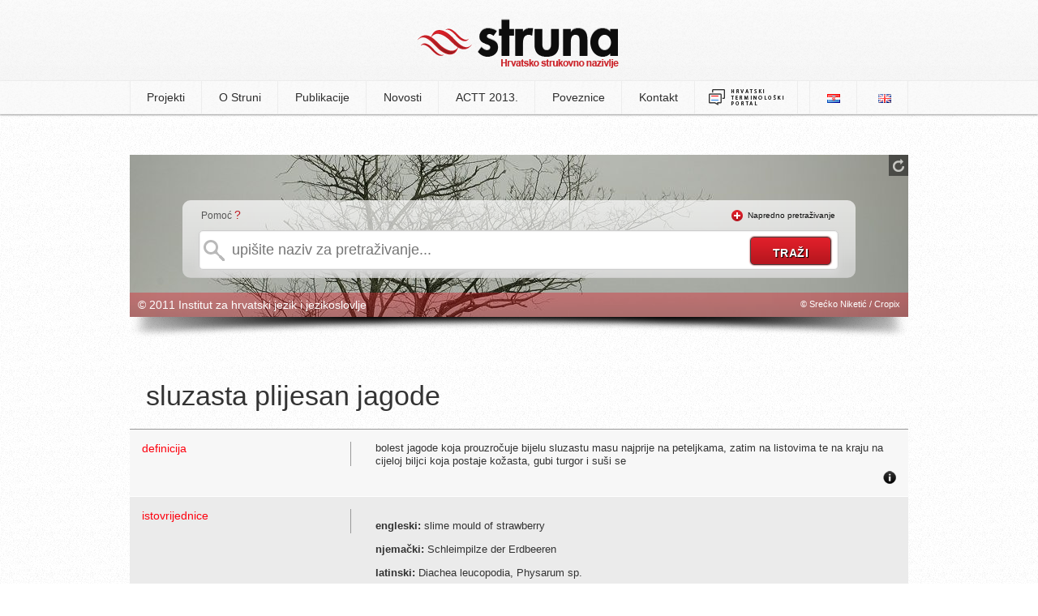

--- FILE ---
content_type: text/html; charset=UTF-8
request_url: http://struna.ihjj.hr/naziv/sluzasta-plijesan-jagode/31638/
body_size: 5161
content:

<!doctype html>
<!--[if lt IE 7]><html class="no-js ie6 oldie" lang="hr"><![endif]-->
<!--[if IE 7]><html class="no-js ie7 oldie" lang="hr"><![endif]-->
<!--[if IE 8]><html class="no-js ie8 oldie" lang="hr"><![endif]-->
<!--[if gt IE 8]><!--><html class="no-js" lang="hr"><!--<![endif]-->
<head>
  <base href="http://struna.ihjj.hr/" />
  <meta charset="utf-8" />
  <title>sluzasta plijesan jagode | Struna | Hrvatsko strukovno nazivlje</title>
  <meta name="description" content="bolest jagode koja prouzročuje bijelu sluzastu masu najprije na peteljkama, zatim na listovima te na kraju na cijeloj biljci koja postaje kožasta, gubi turgor i suši se" />
  <meta name="keywords" content="struna, e-Struna, hrvatsko strukovno nazivlje, institut za hrvatsko jezik i jezikoslovlje, ihjj" />
  <meta name="author" content="flip.hr" />

  <meta property="og:title" content="sluzasta plijesan jagode | Struna | Hrvatsko strukovno nazivlje" />
  <meta property="og:description" content="bolest jagode koja prouzročuje bijelu sluzastu masu najprije na peteljkama, zatim na listovima te na kraju na cijeloj biljci koja postaje kožasta, gubi turgor i suši se" />
  <meta property="og:image" content="http://struna.ihjj.hr/thumbs/100x100/r/uploads/104ef5876ee7faf2305fb6e431f3687c.jpg" />
  <meta property="og:url" content="http://struna.ihjj.hr/naziv/sluzasta-plijesan-jagode/31638/" />

  <link rel="search" title="struna.ihjj.hr" type="application/opensearchdescription+xml" href="open-search.xml" />
  <link rel="alternate" type="application/rss+xml" title="Struna RSS Feed" href="http://feeds.feedburner.com/Struna" />
  <link rel="shortcut icon" href="images/favicon.ico?v=057">
  <link rel="stylesheet" href="min/g=css?v=057" />
  <script src="js/modernizr.min.js"></script>
<!--[if (gte IE 6)&(lte IE 8)]>
  <script type="text/javascript" src="js/selectivizr.min.js"></script>
<![endif]-->
</head>

<body>

	<header>
		<div class="container">
					<h1><a href="http://struna.ihjj.hr/"><img src="images/logo.png?v=057" width="248" height="61" alt="struna tražilica" /></a></h1>
		</div>
	</header><!-- end #header -->

<nav>
	<div class="container">
		  
<ul>

<li><a href="#" class="first-item">Projekti</a>
<ul>
<li><a href="browse/?pid=31" >anatomija i fiziologija</a></li><li><a href="browse/?pid=44" >antička arheologija</a></li><li><a href="browse/?pid=28" >antropologija</a></li><li><a href="browse/?pid=33" >arheologija kamenog doba</a></li><li><a href="browse/?pid=20" >brodostrojarstvo</a></li><li><a href="browse/?pid=45" >drvna tehnologija</a></li><li><a href="browse/?pid=42" >farmakologija</a></li><li><a href="browse/?pid=27" >fitomedicina</a></li><li><a href="browse/?pid=14" >fizika</a></li><li><a href="browse/?pid=47" >forenzika</a></li><li><a href="browse/?pid=46" >genetika</a></li><li><a href="browse/?pid=23" >građevinarstvo</a></li><li><a href="browse/?pid=30" >hidraulika i pneumatika</a></li><li><a href="browse/?pid=51" >jezikoslovlje</a></li><li><a href="browse/?pid=11" >kartografija i geoinformatika</a></li><li><a href="browse/?pid=12" >kemija</a></li><li><a href="browse/?pid=43" >kemijsko i laboratorijsko nazivlje</a></li><li><a href="browse/?pid=48" >klasična arhitektura</a></li><li><a href="browse/?pid=49" >knjižničarstvo</a></li><li><a href="browse/?pid=18" >korozija i zaštita materijala</a></li><li><a href="browse/?pid=32" >matematika</a></li><li><a href="browse/?pid=35" >muzikologija</a></li><li><a href="browse/?pid=38" >oftalmologija</a></li><li><a href="browse/?pid=40" >paleontologija</a></li><li><a href="browse/?pid=21" >polimeri</a></li><li><a href="browse/?pid=26" >pomorstvo</a></li><li><a href="browse/?pid=24" >pravo EU-a</a></li><li><a href="browse/?pid=50" >računovodstvo</a></li><li><a href="browse/?pid=19" >stomatologija</a></li><li><a href="browse/?pid=22" >strojni elementi</a></li><li><a href="browse/?pid=41" >vojno nazivlje</a></li><li><a href="browse/?pid=7" >zrakoplovstvo</a></li></ul>
</li><!-- projekti -->

<li><a href="page/o-struni/" >O Struni</a>
<ul>
<li><a href="page/o-struni/#struna">Što je Struna</a></li>
<li><a href="page/o-struni/#suradnici">Suradnici</a></li>
<li><a href="page/o-struni/#nacela">Načela i način rada</a></li>
<li><a href="page/o-struni/#sadrzaj">Sadržaj terminološke baze</a></li>
<li><a href="vrela/">Vrela</a></li>
<li><a href="page/o-struni/#pretraga">Pretraživanje Strune</a></li>
<li><a href="page/o-struni/#baza">O terminološkoj bazi</a></li>
<li><a href="page/o-struni/#povijest">Iz povijesti Strune</a></li>
</ul>
</li>

<li><a href="#" >Publikacije</a>
	<ul>
		<li><a href="page/objavljeni-radovi/">Objavljeni radovi</a></li>
		<li><a href="page/izlaganja/">Izlaganja</a></li>
		<li><a href="publikacije/">Elektronički rječnici Strune</a></li>
	</ul>

</li>

<li><a href="page/novosti/">Novosti</a></li>
<li><a href="page/actt-2013/">ACTT 2013.</a></li>

</li>
<li><a href="page/poveznice/" >Poveznice</a></li>
<li><a href="kontakt/" >Kontakt</a></li>
<li><a href="http://nazivlje.hr/" target="_blank" style="padding: 9px 15px;"><img src="images/logo-nazivlje.png" width="95" height="22"></a></li>
	
</ul>


	<ul id="langs">
		<li class="first-item"><a href="http://struna.ihjj.hr/"><img src="images/lang_hr.png" alt="hrvatski jezik" width="16" height="11" /></a></li>
		<li><a href="http://struna.ihjj.hr/en/"><img src="images/lang_en.png" alt="engleski jezik" width="16" height="11" /></a></li>
	</ul>	</div>
</nav><!-- end nav -->

<div id="container" class="subpage">
<div id="search-box" class="mini" style="background: #fff url('thumbs/960x500/r/uploads/825ad00c873f2cf602966dacefbf1ff5.jpg') no-repeat; height:200px;">

<div id="background-controls">
<a href="#" class="new-bg" title="promijeni pozadinsku sliku"><img src="images/refresh.png" alt="promijeni pozadinsku sliku" width="14" height="16" /></a>
</div><!-- end #background-controls -->

<div class="clear"></div>

<div id="search-form">
<div id="help-txt"><p>Pomoć <span><a href="#" class="basic-help tooltips" data-content-url="ajax/help-basic.html">?</a></span></p></div>
<div id="advanced-txt" class="hide"><p><img src="images/plus.png" width="14" height="14" alt="napredno pretraživanje" />&nbsp;&nbsp;<a href="#" id="show-advanced" class="off">Napredno pretraživanje</a></p></div>

	<div class="clear"></div>

<form method="get" action="search-do/#container" id="forma">

<input type="text" name="q" id="q" autocomplete="off" placeholder="upišite naziv za pretraživanje..." onkeyup="suggest(this.value);" data-rules="required:true, minlength: 2" title="Naziv za pretraživanje mora sadržavati minimalno 2 znaka." />

					<div id="suggest-box" class="hidden">&nbsp;</div> <!-- end suggest-box -->

					<div id="advanced-box" class="hidden">	<fieldset class="left">
		<p><input type="checkbox" name="naziv" value="1" checked /><label>naziv</label></p><!-- naziv -->
		
		<p><input type="checkbox" name="definicija" value="1" /><label>definicija</label></p><!-- definicija -->

		<p><input type="checkbox" name="kontekst" value="1" /><label>kontekst</label></p><!-- kontekst -->
		
		<p><input type="checkbox" name="napomena" value="1" /><label>napomena</label></p><!-- napomena -->
		
		<p style="margin-top:0 !important">
			<select name="polje" id="polje">
				<option value="0" selected>odaberite polje</option>
				<option value="57">arheologija</option><option value="8">arhitektura i urbanizam</option><option value="5">biologija</option><option value="33">biotehnologija</option><option value="75">biotehnologija u biomedicini</option><option value="9">brodogradnja</option><option value="47">demografija</option><option value="28">dentalna medicina</option><option value="67">dizajn</option><option value="32">drvna tehnologija</option><option value="43">edukacijsko-rehabilitacijske znanosti</option><option value="36">ekonomija</option><option value="79">ekonomija</option><option value="10">elektrotehnika</option><option value="58">etnologija i antropologija</option><option value="29">farmacija</option><option value="62">filmska umjetnost</option><option value="53">filologija</option><option value="51">filozofija</option><option value="2">fizika</option><option value="11">geodezija</option><option value="6">geofizika</option><option value="70">geografija</option><option value="3">geologija</option><option value="63">glazbena umjetnost</option><option value="12">građevinarstvo</option><option value="13">grafička tehnologija</option><option value="39">informacijske i komunikacijske znanosti</option><option value="71">integrativna bioetika</option><option value="35">interdisciplinarne biotehničke znanosti</option><option value="50">interdisciplinarne društvene znanosti</option><option value="60">interdisciplinarne humanističke znanosti</option><option value="7">interdisciplinarne prirodne znanosti</option><option value="23">interdisciplinarne tehničke znanosti</option><option value="68">interdisciplinarno umjetničko polje</option><option value="26">javno zdravstvo i zdravstvena zaštita</option><option value="61">kazališna umjetnost</option><option value="4">kemija</option><option value="14">kemijsko inženjerstvo</option><option value="46">kineziologija</option><option value="25">kliničke medicinske znanosti</option><option value="78">Kliničke medicinske znanosti</option><option value="69">kognitivna znanost</option><option value="72">kroatologija</option><option value="64">likovne umjetnosti</option><option value="45">logopedija</option><option value="1">matematika</option><option value="15">metalurgija</option><option value="73">obrazovne znanosti</option><option value="42">pedagogija</option><option value="66">plesna umjetnost i umjetnost pokreta</option><option value="38">politologija</option><option value="30">poljoprivreda (agronomija)</option><option value="54">povijest</option><option value="55">povijest umjetnosti</option><option value="37">pravo</option><option value="34">prehrambena tehnologija</option><option value="65">primijenjena umjetnost</option><option value="76">projektni menadžment</option><option value="41">psihologija</option><option value="16">računarstvo</option><option value="59">religijske znanosti</option><option value="74">rodni studiji</option><option value="17">rudarstvo, nafta i geološko inženjerstvo</option><option value="49">sigurnosne i obrambene znanosti</option><option value="48">socijalne djelatnosti</option><option value="40">sociologija</option><option value="18">strojarstvo</option><option value="31">šumarstvo</option><option value="19">tehnologija prometa i transport</option><option value="20">tekstilna tehnologija</option><option value="24">temeljne medicinske znanosti</option><option value="22">temeljne tehničke znanosti</option><option value="52">teologija</option><option value="77">terminološke norme</option><option value="27">veterinarska medicina</option><option value="56">znanost o umjetnosti</option><option value="21">zrakoplovstvo, raketna i svemirska tehnika</option>				</select>
		</p><!-- polje -->
	</fieldset>
	<fieldset class="right">
		<p><input type="checkbox" class="check-all" /><label>označi sve</label></p><!-- select all -->
	</fieldset>
	
	<div class="clear"></div> <hr/>
	
	<fieldset>
		<p><input type="checkbox" name="sinonimi" value="1" /><label>istoznačnice</label></p><!-- istoznacnice -->
		<p><input type="checkbox" name="kratice" value="1" /><label>kratice</label></p><!-- kratice -->

	 <div class="clear"></div><hr/>

		<h4>istovrijednice</h4>
		<p><input type="checkbox" name="ien"  value="1" /><label>engleski</label></p>
		<p><input type="checkbox" name="ide"  value="1" /><label>njemački</label></p>
		<p><input type="checkbox" name="ifr" value="1" /><label>francuski</label></p>
		<p><input type="checkbox" name="iru" value="1" /><label>ruski</label></p>
		<p><input type="checkbox" name="ilat" value="1" /><label>latinski</label></p>
		<p><input type="checkbox" name="ital" value="1" /><label>talijanski</label></p>
		<div class="clear"></div>
		<p style="margin-left:32px;"><input type="checkbox" name="ich" value="1" /><label>češki</label></p>
		<p style="margin-left:18px;"><input type="checkbox" name="isk" value="1" /><label>slovački</label></p>
		<p><input type="checkbox" name="islo" value="1" /><label>slovenski</label></p>
		</fieldset></div><!-- #advanced-box -->

					<input type="submit" id="do" value="traži" />
			</form>	
</div><!-- end #search-form-->

<div id="bottom-bar">
<div class="left"><p>&copy; 2011 Institut za hrvatski jezik i jezikoslovlje</p></div>
<div class="right"><p> &copy; Srećko Niketić / Cropix</p></div>
</div><!-- end #bottom-bar -->
</div><!-- end #search-box-->
<div id="image-shadow"><img src="images/image-shadow.png" width="960" height="27" alt="image shadow" /></div><!-- end #shadow -->
</div><!-- edn #container -->

<div id="naziv" class="page" itemscope itemtype="http://schema.org/Article">
	<div class="left">
	<h2 itemprop="name">sluzasta plijesan jagode</h2>
	
	<!-- jezicna odrednica -->
	</div><!-- left -->

	
	<div class="clear"></div>
	
	
<table>
<tbody>	
	 <!-- skreceni oblik -->
	
	<tr>
		<td><div class="left">definicija</div><div class="right">&nbsp;</div></td>
		<td>
			<div style="position:relative;height:100%;"><p itemprop="articleBody" style="margin:0;padding:0 0 20px 0;">bolest jagode koja prouzročuje bijelu sluzastu masu najprije na peteljkama, zatim na listovima te na kraju na cijeloj biljci koja postaje kožasta, gubi turgor i suši se</p>
			
				<div style="position: absolute; z-index: 2; right: 0pt; bottom: 0px;">
					<a href="#show-vrela" class="toggle" data-content="#show-vrela"><img src="images/info-icon.png?v=2" width="16" height="16" alt="vrela" /></a>
				</div>
							</div>
		</td>
	</tr>
		
	<!-- kontekst -->
	
		
	
	 <!-- istoznacnice -->
	<tr>
		<td><div class="left">istovrijednice</div><div class="right">&nbsp;</div></td>
		<td>
			<p><strong>engleski:</strong> slime mould of strawberry</p><p><strong>njemački:</strong> Schleimpilze der Erdbeeren</p><p><strong>latinski:</strong> Diachea leucopodia, Physarum sp.</p>		</td>
	</tr><!-- istovrijednice -->
	
	<tr>
		<td><div class="left">kratice</div><div class="right">&nbsp;</div></td>
		<td>
			<p><strong>međunarodna:</strong> PSRMSP</p>		</td>
	</tr><!-- kratice -->
		
	<!-- jednadzba -->
	
	<!-- formula -->
	
	<!-- poveznica -->
	
		<tr>
		<td><div class="left">napomena</div><div class="right">&nbsp;</div></td>
		<td>Latinska istovrijednica označuje uzročnika, a rabi se prema (Bulliard) Rostafinskom, 1874. Sinonim je <i>Physarum sp.</i> prema Persoonu, 1794.</td>
	</tr>
	<!-- napomena -->
	
		<tr>
		<td><div class="left">privitak</div><div class="right">&nbsp;</div></td>
		<td><a href="v4/uploads/b327d44133c323d.jpg" class="colorbox" title="sluzasta plijesan jagode"><img src="thumbs/100x100/r/v4/uploads/b327d44133c323d.jpg" alt="sluzasta plijesan jagode" width="100" height="100" /></a></td>
	</tr>
	<!-- napomena -->
	
	
		
		<tr>
		<td><div class="left">razredba</div><div class="right">&nbsp;</div></td>
		<td>
		<p><strong>polje:</strong> poljoprivreda (agronomija) <br/> <strong>grana:</strong> fitomedicina	<br/><strong>projekt:</strong> 
		Izgradnja, odabir i usuglašavanje hrvatskog nazivlja u fitomedicini</p>
		</td>
		</tr>
					<tr id="show-vrela" class="hidden">
			<td><div class="left">vrela</div><div class="right">&nbsp;</div></td>
			<td>
				<p><strong>vrelo naziva:</strong> Cvjetković, B. Mikoze i pseudomikoze voćaka i vinove loze. Čakovec : Zrinski, 2010.</p><p><strong>vrelo definicije:</strong> Cvjetković, B. Mikoze i pseudomikoze voćaka i vinove loze. Čakovec : Zrinski, 2010.</p>			</td>
			</tr>
</tbody>
</table>
</div>	<!-- end naziv -->



  <script src="//ajax.googleapis.com/ajax/libs/jquery/1.8.3/jquery.min.js"></script>
  <script src="min/g=js?v=057"></script>
	<script type="text/x-mathjax-config">
	MathJax.Hub.Config({
		tex2jax: {inlineMath: [['$','$'], ['\\(','\\)']]}
	});
	</script>
	<script src="http://cdn.mathjax.org/mathjax/latest/MathJax.js?config=TeX-AMS-MML_HTMLorMML"></script>
  <script>			
	//async google analytics
    window._gaq = [['_setAccount','UA-20989388-1'],['_trackPageview'],['_trackPageLoadTime']];
    Modernizr.load({
      load: ('https:' == location.protocol ? '//ssl' : '//www') + '.google-analytics.com/ga.js'
    });
	(function(d, s, id) {
	  var js, fjs = d.getElementsByTagName(s)[0];
	  if (d.getElementById(id)) return;
	  js = d.createElement(s); js.id = id;
	  js.src = "//connect.facebook.net/en_US/all.js#xfbml=1&appId=199760870230799";
	  fjs.parentNode.insertBefore(js, fjs);
	}(document, 'script', 'facebook-jssdk'));
  </script>
</body>
</html>
